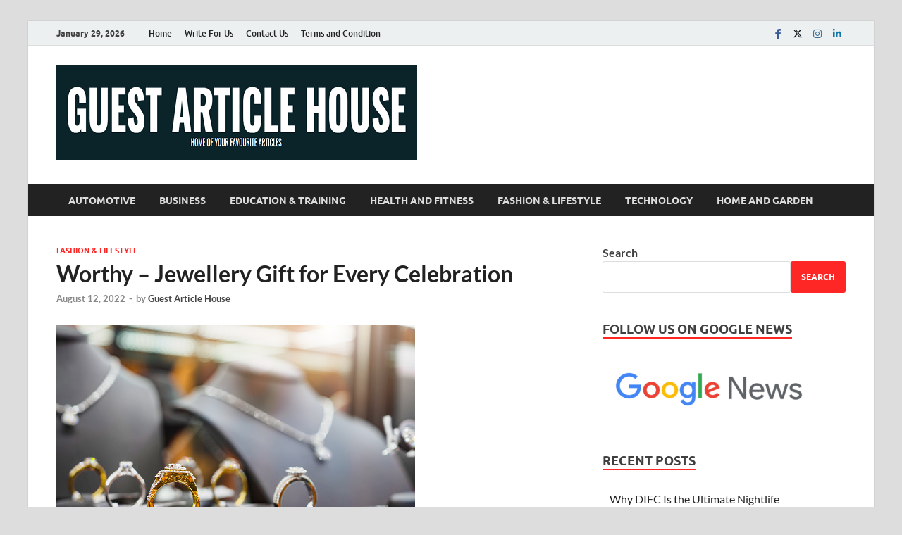

--- FILE ---
content_type: text/html; charset=UTF-8
request_url: https://www.guestarticlehouse.com/worthy-jewellery-gift-for-every-celebration/
body_size: 15261
content:
<!DOCTYPE html>
<html lang="en-US">
<head>
<meta charset="UTF-8">
<meta name="viewport" content="width=device-width, initial-scale=1">
<link rel="profile" href="http://gmpg.org/xfn/11">

<meta name='robots' content='index, follow, max-image-preview:large, max-snippet:-1, max-video-preview:-1' />

	<!-- This site is optimized with the Yoast SEO plugin v22.5 - https://yoast.com/wordpress/plugins/seo/ -->
	<title>Worthy - Jewellery Gift for Every Celebration</title>
	<meta name="description" content="I bet every woman loves to have a worthy jewellery gift for every celebration. A small pendant or ear studs are also worth gifting for them." />
	<link rel="canonical" href="https://www.guestarticlehouse.com/worthy-jewellery-gift-for-every-celebration/" />
	<meta property="og:locale" content="en_US" />
	<meta property="og:type" content="article" />
	<meta property="og:title" content="Worthy - Jewellery Gift for Every Celebration" />
	<meta property="og:description" content="I bet every woman loves to have a worthy jewellery gift for every celebration. A small pendant or ear studs are also worth gifting for them." />
	<meta property="og:url" content="https://www.guestarticlehouse.com/worthy-jewellery-gift-for-every-celebration/" />
	<meta property="og:site_name" content="Latest News | Magazines | Guest Article House" />
	<meta property="article:publisher" content="https://www.facebook.com/guestarticlehouse" />
	<meta property="article:author" content="https://www.facebook.com/guestarticlehouse" />
	<meta property="article:published_time" content="2022-08-12T05:30:14+00:00" />
	<meta property="article:modified_time" content="2022-08-12T05:31:49+00:00" />
	<meta property="og:image" content="https://www.guestarticlehouse.com/wp-content/uploads/2022/08/Worthy-Jewellery-Gift.jpg" />
	<meta property="og:image:width" content="509" />
	<meta property="og:image:height" content="339" />
	<meta property="og:image:type" content="image/jpeg" />
	<meta name="author" content="Guest Article House" />
	<meta name="twitter:card" content="summary_large_image" />
	<meta name="twitter:creator" content="@G_Articlehouse" />
	<meta name="twitter:label1" content="Written by" />
	<meta name="twitter:data1" content="Guest Article House" />
	<meta name="twitter:label2" content="Est. reading time" />
	<meta name="twitter:data2" content="5 minutes" />
	<script type="application/ld+json" class="yoast-schema-graph">{"@context":"https://schema.org","@graph":[{"@type":"Article","@id":"https://www.guestarticlehouse.com/worthy-jewellery-gift-for-every-celebration/#article","isPartOf":{"@id":"https://www.guestarticlehouse.com/worthy-jewellery-gift-for-every-celebration/"},"author":{"name":"Guest Article House","@id":"https://www.guestarticlehouse.com/#/schema/person/45d274fd3c2a011aae8950cdffa9b440"},"headline":"Worthy &#8211; Jewellery Gift for Every Celebration","datePublished":"2022-08-12T05:30:14+00:00","dateModified":"2022-08-12T05:31:49+00:00","mainEntityOfPage":{"@id":"https://www.guestarticlehouse.com/worthy-jewellery-gift-for-every-celebration/"},"wordCount":1035,"publisher":{"@id":"https://www.guestarticlehouse.com/#organization"},"image":{"@id":"https://www.guestarticlehouse.com/worthy-jewellery-gift-for-every-celebration/#primaryimage"},"thumbnailUrl":"https://www.guestarticlehouse.com/wp-content/uploads/2022/08/Worthy-Jewellery-Gift.jpg","keywords":["Diamond Earrings","Diamond Stud Earrings","Jewellery Gift for her","Jewellery Gift for women","Paloma’s Groove Cufflinks","Rose Gold ring","Worthy Jewellery Gift","Worthy Jewellery Gift for women"],"articleSection":["Fashion &amp; Lifestyle"],"inLanguage":"en-US"},{"@type":"WebPage","@id":"https://www.guestarticlehouse.com/worthy-jewellery-gift-for-every-celebration/","url":"https://www.guestarticlehouse.com/worthy-jewellery-gift-for-every-celebration/","name":"Worthy - Jewellery Gift for Every Celebration","isPartOf":{"@id":"https://www.guestarticlehouse.com/#website"},"primaryImageOfPage":{"@id":"https://www.guestarticlehouse.com/worthy-jewellery-gift-for-every-celebration/#primaryimage"},"image":{"@id":"https://www.guestarticlehouse.com/worthy-jewellery-gift-for-every-celebration/#primaryimage"},"thumbnailUrl":"https://www.guestarticlehouse.com/wp-content/uploads/2022/08/Worthy-Jewellery-Gift.jpg","datePublished":"2022-08-12T05:30:14+00:00","dateModified":"2022-08-12T05:31:49+00:00","description":"I bet every woman loves to have a worthy jewellery gift for every celebration. A small pendant or ear studs are also worth gifting for them.","breadcrumb":{"@id":"https://www.guestarticlehouse.com/worthy-jewellery-gift-for-every-celebration/#breadcrumb"},"inLanguage":"en-US","potentialAction":[{"@type":"ReadAction","target":["https://www.guestarticlehouse.com/worthy-jewellery-gift-for-every-celebration/"]}]},{"@type":"ImageObject","inLanguage":"en-US","@id":"https://www.guestarticlehouse.com/worthy-jewellery-gift-for-every-celebration/#primaryimage","url":"https://www.guestarticlehouse.com/wp-content/uploads/2022/08/Worthy-Jewellery-Gift.jpg","contentUrl":"https://www.guestarticlehouse.com/wp-content/uploads/2022/08/Worthy-Jewellery-Gift.jpg","width":509,"height":339,"caption":"Worthy Jewellery Gift"},{"@type":"BreadcrumbList","@id":"https://www.guestarticlehouse.com/worthy-jewellery-gift-for-every-celebration/#breadcrumb","itemListElement":[{"@type":"ListItem","position":1,"name":"Home","item":"https://www.guestarticlehouse.com/"},{"@type":"ListItem","position":2,"name":"Worthy &#8211; Jewellery Gift for Every Celebration"}]},{"@type":"WebSite","@id":"https://www.guestarticlehouse.com/#website","url":"https://www.guestarticlehouse.com/","name":"Guest Article House","description":"","publisher":{"@id":"https://www.guestarticlehouse.com/#organization"},"potentialAction":[{"@type":"SearchAction","target":{"@type":"EntryPoint","urlTemplate":"https://www.guestarticlehouse.com/?s={search_term_string}"},"query-input":"required name=search_term_string"}],"inLanguage":"en-US"},{"@type":"Organization","@id":"https://www.guestarticlehouse.com/#organization","name":"Guest Article House","url":"https://www.guestarticlehouse.com/","logo":{"@type":"ImageObject","inLanguage":"en-US","@id":"https://www.guestarticlehouse.com/#/schema/logo/image/","url":"","contentUrl":"","caption":"Guest Article House"},"image":{"@id":"https://www.guestarticlehouse.com/#/schema/logo/image/"},"sameAs":["https://www.facebook.com/guestarticlehouse","https://www.instagram.com/guestarticlehouse/","https://in.pinterest.com/guestarticlehouse/"]},{"@type":"Person","@id":"https://www.guestarticlehouse.com/#/schema/person/45d274fd3c2a011aae8950cdffa9b440","name":"Guest Article House","image":{"@type":"ImageObject","inLanguage":"en-US","@id":"https://www.guestarticlehouse.com/#/schema/person/image/","url":"https://secure.gravatar.com/avatar/5d2bc10f36c5cd419ee6768bce52476b?s=96&d=mm&r=g","contentUrl":"https://secure.gravatar.com/avatar/5d2bc10f36c5cd419ee6768bce52476b?s=96&d=mm&r=g","caption":"Guest Article House"},"description":"Guest Article House offers complete guest post service and covers almost everything about the business, technologies, health &amp; fitness, education, tours &amp; travel, lifestyle, fashion, and food &amp; catering. For guest post service you can contact us today.","sameAs":["https://www.guestarticlehouse.com","https://www.facebook.com/guestarticlehouse","https://www.instagram.com/guestarticlehouse/","https://www.linkedin.com/in/guest-article-house/","https://x.com/G_Articlehouse"]}]}</script>
	<!-- / Yoast SEO plugin. -->


<link rel='dns-prefetch' href='//www.googletagmanager.com' />
<link rel='stylesheet' id='wp-block-library-css' href='https://www.guestarticlehouse.com/wp-includes/css/dist/block-library/style.min.css?ver=6.4.7' type='text/css' media='all' />
<style id='wp-block-library-theme-inline-css' type='text/css'>
.wp-block-audio figcaption{color:#555;font-size:13px;text-align:center}.is-dark-theme .wp-block-audio figcaption{color:hsla(0,0%,100%,.65)}.wp-block-audio{margin:0 0 1em}.wp-block-code{border:1px solid #ccc;border-radius:4px;font-family:Menlo,Consolas,monaco,monospace;padding:.8em 1em}.wp-block-embed figcaption{color:#555;font-size:13px;text-align:center}.is-dark-theme .wp-block-embed figcaption{color:hsla(0,0%,100%,.65)}.wp-block-embed{margin:0 0 1em}.blocks-gallery-caption{color:#555;font-size:13px;text-align:center}.is-dark-theme .blocks-gallery-caption{color:hsla(0,0%,100%,.65)}.wp-block-image figcaption{color:#555;font-size:13px;text-align:center}.is-dark-theme .wp-block-image figcaption{color:hsla(0,0%,100%,.65)}.wp-block-image{margin:0 0 1em}.wp-block-pullquote{border-bottom:4px solid;border-top:4px solid;color:currentColor;margin-bottom:1.75em}.wp-block-pullquote cite,.wp-block-pullquote footer,.wp-block-pullquote__citation{color:currentColor;font-size:.8125em;font-style:normal;text-transform:uppercase}.wp-block-quote{border-left:.25em solid;margin:0 0 1.75em;padding-left:1em}.wp-block-quote cite,.wp-block-quote footer{color:currentColor;font-size:.8125em;font-style:normal;position:relative}.wp-block-quote.has-text-align-right{border-left:none;border-right:.25em solid;padding-left:0;padding-right:1em}.wp-block-quote.has-text-align-center{border:none;padding-left:0}.wp-block-quote.is-large,.wp-block-quote.is-style-large,.wp-block-quote.is-style-plain{border:none}.wp-block-search .wp-block-search__label{font-weight:700}.wp-block-search__button{border:1px solid #ccc;padding:.375em .625em}:where(.wp-block-group.has-background){padding:1.25em 2.375em}.wp-block-separator.has-css-opacity{opacity:.4}.wp-block-separator{border:none;border-bottom:2px solid;margin-left:auto;margin-right:auto}.wp-block-separator.has-alpha-channel-opacity{opacity:1}.wp-block-separator:not(.is-style-wide):not(.is-style-dots){width:100px}.wp-block-separator.has-background:not(.is-style-dots){border-bottom:none;height:1px}.wp-block-separator.has-background:not(.is-style-wide):not(.is-style-dots){height:2px}.wp-block-table{margin:0 0 1em}.wp-block-table td,.wp-block-table th{word-break:normal}.wp-block-table figcaption{color:#555;font-size:13px;text-align:center}.is-dark-theme .wp-block-table figcaption{color:hsla(0,0%,100%,.65)}.wp-block-video figcaption{color:#555;font-size:13px;text-align:center}.is-dark-theme .wp-block-video figcaption{color:hsla(0,0%,100%,.65)}.wp-block-video{margin:0 0 1em}.wp-block-template-part.has-background{margin-bottom:0;margin-top:0;padding:1.25em 2.375em}
</style>
<style id='classic-theme-styles-inline-css' type='text/css'>
/*! This file is auto-generated */
.wp-block-button__link{color:#fff;background-color:#32373c;border-radius:9999px;box-shadow:none;text-decoration:none;padding:calc(.667em + 2px) calc(1.333em + 2px);font-size:1.125em}.wp-block-file__button{background:#32373c;color:#fff;text-decoration:none}
</style>
<style id='global-styles-inline-css' type='text/css'>
body{--wp--preset--color--black: #000000;--wp--preset--color--cyan-bluish-gray: #abb8c3;--wp--preset--color--white: #ffffff;--wp--preset--color--pale-pink: #f78da7;--wp--preset--color--vivid-red: #cf2e2e;--wp--preset--color--luminous-vivid-orange: #ff6900;--wp--preset--color--luminous-vivid-amber: #fcb900;--wp--preset--color--light-green-cyan: #7bdcb5;--wp--preset--color--vivid-green-cyan: #00d084;--wp--preset--color--pale-cyan-blue: #8ed1fc;--wp--preset--color--vivid-cyan-blue: #0693e3;--wp--preset--color--vivid-purple: #9b51e0;--wp--preset--gradient--vivid-cyan-blue-to-vivid-purple: linear-gradient(135deg,rgba(6,147,227,1) 0%,rgb(155,81,224) 100%);--wp--preset--gradient--light-green-cyan-to-vivid-green-cyan: linear-gradient(135deg,rgb(122,220,180) 0%,rgb(0,208,130) 100%);--wp--preset--gradient--luminous-vivid-amber-to-luminous-vivid-orange: linear-gradient(135deg,rgba(252,185,0,1) 0%,rgba(255,105,0,1) 100%);--wp--preset--gradient--luminous-vivid-orange-to-vivid-red: linear-gradient(135deg,rgba(255,105,0,1) 0%,rgb(207,46,46) 100%);--wp--preset--gradient--very-light-gray-to-cyan-bluish-gray: linear-gradient(135deg,rgb(238,238,238) 0%,rgb(169,184,195) 100%);--wp--preset--gradient--cool-to-warm-spectrum: linear-gradient(135deg,rgb(74,234,220) 0%,rgb(151,120,209) 20%,rgb(207,42,186) 40%,rgb(238,44,130) 60%,rgb(251,105,98) 80%,rgb(254,248,76) 100%);--wp--preset--gradient--blush-light-purple: linear-gradient(135deg,rgb(255,206,236) 0%,rgb(152,150,240) 100%);--wp--preset--gradient--blush-bordeaux: linear-gradient(135deg,rgb(254,205,165) 0%,rgb(254,45,45) 50%,rgb(107,0,62) 100%);--wp--preset--gradient--luminous-dusk: linear-gradient(135deg,rgb(255,203,112) 0%,rgb(199,81,192) 50%,rgb(65,88,208) 100%);--wp--preset--gradient--pale-ocean: linear-gradient(135deg,rgb(255,245,203) 0%,rgb(182,227,212) 50%,rgb(51,167,181) 100%);--wp--preset--gradient--electric-grass: linear-gradient(135deg,rgb(202,248,128) 0%,rgb(113,206,126) 100%);--wp--preset--gradient--midnight: linear-gradient(135deg,rgb(2,3,129) 0%,rgb(40,116,252) 100%);--wp--preset--font-size--small: 13px;--wp--preset--font-size--medium: 20px;--wp--preset--font-size--large: 36px;--wp--preset--font-size--x-large: 42px;--wp--preset--spacing--20: 0.44rem;--wp--preset--spacing--30: 0.67rem;--wp--preset--spacing--40: 1rem;--wp--preset--spacing--50: 1.5rem;--wp--preset--spacing--60: 2.25rem;--wp--preset--spacing--70: 3.38rem;--wp--preset--spacing--80: 5.06rem;--wp--preset--shadow--natural: 6px 6px 9px rgba(0, 0, 0, 0.2);--wp--preset--shadow--deep: 12px 12px 50px rgba(0, 0, 0, 0.4);--wp--preset--shadow--sharp: 6px 6px 0px rgba(0, 0, 0, 0.2);--wp--preset--shadow--outlined: 6px 6px 0px -3px rgba(255, 255, 255, 1), 6px 6px rgba(0, 0, 0, 1);--wp--preset--shadow--crisp: 6px 6px 0px rgba(0, 0, 0, 1);}:where(.is-layout-flex){gap: 0.5em;}:where(.is-layout-grid){gap: 0.5em;}body .is-layout-flow > .alignleft{float: left;margin-inline-start: 0;margin-inline-end: 2em;}body .is-layout-flow > .alignright{float: right;margin-inline-start: 2em;margin-inline-end: 0;}body .is-layout-flow > .aligncenter{margin-left: auto !important;margin-right: auto !important;}body .is-layout-constrained > .alignleft{float: left;margin-inline-start: 0;margin-inline-end: 2em;}body .is-layout-constrained > .alignright{float: right;margin-inline-start: 2em;margin-inline-end: 0;}body .is-layout-constrained > .aligncenter{margin-left: auto !important;margin-right: auto !important;}body .is-layout-constrained > :where(:not(.alignleft):not(.alignright):not(.alignfull)){max-width: var(--wp--style--global--content-size);margin-left: auto !important;margin-right: auto !important;}body .is-layout-constrained > .alignwide{max-width: var(--wp--style--global--wide-size);}body .is-layout-flex{display: flex;}body .is-layout-flex{flex-wrap: wrap;align-items: center;}body .is-layout-flex > *{margin: 0;}body .is-layout-grid{display: grid;}body .is-layout-grid > *{margin: 0;}:where(.wp-block-columns.is-layout-flex){gap: 2em;}:where(.wp-block-columns.is-layout-grid){gap: 2em;}:where(.wp-block-post-template.is-layout-flex){gap: 1.25em;}:where(.wp-block-post-template.is-layout-grid){gap: 1.25em;}.has-black-color{color: var(--wp--preset--color--black) !important;}.has-cyan-bluish-gray-color{color: var(--wp--preset--color--cyan-bluish-gray) !important;}.has-white-color{color: var(--wp--preset--color--white) !important;}.has-pale-pink-color{color: var(--wp--preset--color--pale-pink) !important;}.has-vivid-red-color{color: var(--wp--preset--color--vivid-red) !important;}.has-luminous-vivid-orange-color{color: var(--wp--preset--color--luminous-vivid-orange) !important;}.has-luminous-vivid-amber-color{color: var(--wp--preset--color--luminous-vivid-amber) !important;}.has-light-green-cyan-color{color: var(--wp--preset--color--light-green-cyan) !important;}.has-vivid-green-cyan-color{color: var(--wp--preset--color--vivid-green-cyan) !important;}.has-pale-cyan-blue-color{color: var(--wp--preset--color--pale-cyan-blue) !important;}.has-vivid-cyan-blue-color{color: var(--wp--preset--color--vivid-cyan-blue) !important;}.has-vivid-purple-color{color: var(--wp--preset--color--vivid-purple) !important;}.has-black-background-color{background-color: var(--wp--preset--color--black) !important;}.has-cyan-bluish-gray-background-color{background-color: var(--wp--preset--color--cyan-bluish-gray) !important;}.has-white-background-color{background-color: var(--wp--preset--color--white) !important;}.has-pale-pink-background-color{background-color: var(--wp--preset--color--pale-pink) !important;}.has-vivid-red-background-color{background-color: var(--wp--preset--color--vivid-red) !important;}.has-luminous-vivid-orange-background-color{background-color: var(--wp--preset--color--luminous-vivid-orange) !important;}.has-luminous-vivid-amber-background-color{background-color: var(--wp--preset--color--luminous-vivid-amber) !important;}.has-light-green-cyan-background-color{background-color: var(--wp--preset--color--light-green-cyan) !important;}.has-vivid-green-cyan-background-color{background-color: var(--wp--preset--color--vivid-green-cyan) !important;}.has-pale-cyan-blue-background-color{background-color: var(--wp--preset--color--pale-cyan-blue) !important;}.has-vivid-cyan-blue-background-color{background-color: var(--wp--preset--color--vivid-cyan-blue) !important;}.has-vivid-purple-background-color{background-color: var(--wp--preset--color--vivid-purple) !important;}.has-black-border-color{border-color: var(--wp--preset--color--black) !important;}.has-cyan-bluish-gray-border-color{border-color: var(--wp--preset--color--cyan-bluish-gray) !important;}.has-white-border-color{border-color: var(--wp--preset--color--white) !important;}.has-pale-pink-border-color{border-color: var(--wp--preset--color--pale-pink) !important;}.has-vivid-red-border-color{border-color: var(--wp--preset--color--vivid-red) !important;}.has-luminous-vivid-orange-border-color{border-color: var(--wp--preset--color--luminous-vivid-orange) !important;}.has-luminous-vivid-amber-border-color{border-color: var(--wp--preset--color--luminous-vivid-amber) !important;}.has-light-green-cyan-border-color{border-color: var(--wp--preset--color--light-green-cyan) !important;}.has-vivid-green-cyan-border-color{border-color: var(--wp--preset--color--vivid-green-cyan) !important;}.has-pale-cyan-blue-border-color{border-color: var(--wp--preset--color--pale-cyan-blue) !important;}.has-vivid-cyan-blue-border-color{border-color: var(--wp--preset--color--vivid-cyan-blue) !important;}.has-vivid-purple-border-color{border-color: var(--wp--preset--color--vivid-purple) !important;}.has-vivid-cyan-blue-to-vivid-purple-gradient-background{background: var(--wp--preset--gradient--vivid-cyan-blue-to-vivid-purple) !important;}.has-light-green-cyan-to-vivid-green-cyan-gradient-background{background: var(--wp--preset--gradient--light-green-cyan-to-vivid-green-cyan) !important;}.has-luminous-vivid-amber-to-luminous-vivid-orange-gradient-background{background: var(--wp--preset--gradient--luminous-vivid-amber-to-luminous-vivid-orange) !important;}.has-luminous-vivid-orange-to-vivid-red-gradient-background{background: var(--wp--preset--gradient--luminous-vivid-orange-to-vivid-red) !important;}.has-very-light-gray-to-cyan-bluish-gray-gradient-background{background: var(--wp--preset--gradient--very-light-gray-to-cyan-bluish-gray) !important;}.has-cool-to-warm-spectrum-gradient-background{background: var(--wp--preset--gradient--cool-to-warm-spectrum) !important;}.has-blush-light-purple-gradient-background{background: var(--wp--preset--gradient--blush-light-purple) !important;}.has-blush-bordeaux-gradient-background{background: var(--wp--preset--gradient--blush-bordeaux) !important;}.has-luminous-dusk-gradient-background{background: var(--wp--preset--gradient--luminous-dusk) !important;}.has-pale-ocean-gradient-background{background: var(--wp--preset--gradient--pale-ocean) !important;}.has-electric-grass-gradient-background{background: var(--wp--preset--gradient--electric-grass) !important;}.has-midnight-gradient-background{background: var(--wp--preset--gradient--midnight) !important;}.has-small-font-size{font-size: var(--wp--preset--font-size--small) !important;}.has-medium-font-size{font-size: var(--wp--preset--font-size--medium) !important;}.has-large-font-size{font-size: var(--wp--preset--font-size--large) !important;}.has-x-large-font-size{font-size: var(--wp--preset--font-size--x-large) !important;}
.wp-block-navigation a:where(:not(.wp-element-button)){color: inherit;}
:where(.wp-block-post-template.is-layout-flex){gap: 1.25em;}:where(.wp-block-post-template.is-layout-grid){gap: 1.25em;}
:where(.wp-block-columns.is-layout-flex){gap: 2em;}:where(.wp-block-columns.is-layout-grid){gap: 2em;}
.wp-block-pullquote{font-size: 1.5em;line-height: 1.6;}
</style>
<link rel='stylesheet' id='contact-form-7-css' href='https://www.guestarticlehouse.com/wp-content/plugins/contact-form-7/includes/css/styles.css?ver=5.7.7' type='text/css' media='all' />
<link rel='stylesheet' id='ez-toc-css' href='https://www.guestarticlehouse.com/wp-content/plugins/easy-table-of-contents/assets/css/screen.min.css?ver=2.0.77' type='text/css' media='all' />
<style id='ez-toc-inline-css' type='text/css'>
div#ez-toc-container .ez-toc-title {font-size: 120%;}div#ez-toc-container .ez-toc-title {font-weight: 500;}div#ez-toc-container ul li , div#ez-toc-container ul li a {font-size: 95%;}div#ez-toc-container ul li , div#ez-toc-container ul li a {font-weight: 500;}div#ez-toc-container nav ul ul li {font-size: 90%;}.ez-toc-box-title {font-weight: bold; margin-bottom: 10px; text-align: center; text-transform: uppercase; letter-spacing: 1px; color: #666; padding-bottom: 5px;position:absolute;top:-4%;left:5%;background-color: inherit;transition: top 0.3s ease;}.ez-toc-box-title.toc-closed {top:-25%;}
.ez-toc-container-direction {direction: ltr;}.ez-toc-counter ul{counter-reset: item ;}.ez-toc-counter nav ul li a::before {content: counters(item, '.', decimal) '. ';display: inline-block;counter-increment: item;flex-grow: 0;flex-shrink: 0;margin-right: .2em; float: left; }.ez-toc-widget-direction {direction: ltr;}.ez-toc-widget-container ul{counter-reset: item ;}.ez-toc-widget-container nav ul li a::before {content: counters(item, '.', decimal) '. ';display: inline-block;counter-increment: item;flex-grow: 0;flex-shrink: 0;margin-right: .2em; float: left; }
</style>
<link rel='stylesheet' id='hitmag-fonts-css' href='https://www.guestarticlehouse.com/wp-content/themes/hitmag/css/fonts.css' type='text/css' media='all' />
<link rel='stylesheet' id='hitmag-font-awesome-css' href='https://www.guestarticlehouse.com/wp-content/themes/hitmag/css/all.min.css?ver=6.5.1' type='text/css' media='all' />
<link rel='stylesheet' id='hitmag-style-css' href='https://www.guestarticlehouse.com/wp-content/themes/hitmag/style.css?ver=1.4.3' type='text/css' media='all' />
<link rel='stylesheet' id='jquery-magnific-popup-css' href='https://www.guestarticlehouse.com/wp-content/themes/hitmag/css/magnific-popup.css?ver=6.4.7' type='text/css' media='all' />
<script type="text/javascript" src="https://www.guestarticlehouse.com/wp-includes/js/jquery/jquery.min.js?ver=3.7.1" id="jquery-core-js"></script>
<script type="text/javascript" src="https://www.guestarticlehouse.com/wp-includes/js/jquery/jquery-migrate.min.js?ver=3.4.1" id="jquery-migrate-js"></script>
<!--[if lt IE 9]>
<script type="text/javascript" src="https://www.guestarticlehouse.com/wp-content/themes/hitmag/js/html5shiv.min.js?ver=6.4.7" id="html5shiv-js"></script>
<![endif]-->

<!-- Google tag (gtag.js) snippet added by Site Kit -->

<!-- Google Analytics snippet added by Site Kit -->
<script type="text/javascript" src="https://www.googletagmanager.com/gtag/js?id=G-02HFXPXS8N" id="google_gtagjs-js" async></script>
<script type="text/javascript" id="google_gtagjs-js-after">
/* <![CDATA[ */
window.dataLayer = window.dataLayer || [];function gtag(){dataLayer.push(arguments);}
gtag("set","linker",{"domains":["www.guestarticlehouse.com"]});
gtag("js", new Date());
gtag("set", "developer_id.dZTNiMT", true);
gtag("config", "G-02HFXPXS8N");
/* ]]> */
</script>

<!-- End Google tag (gtag.js) snippet added by Site Kit -->
<link rel="https://api.w.org/" href="https://www.guestarticlehouse.com/wp-json/" /><link rel="alternate" type="application/json" href="https://www.guestarticlehouse.com/wp-json/wp/v2/posts/3589" /><link rel='shortlink' href='https://www.guestarticlehouse.com/?p=3589' />
<meta name="generator" content="Site Kit by Google 1.124.0" />		<style type="text/css">
			
			button,
			input[type="button"],
			input[type="reset"],
			input[type="submit"] {
				background: #ff2626;
			}

            .th-readmore {
                background: #ff2626;
            }           

            a:hover {
                color: #ff2626;
            } 

            .main-navigation a:hover {
                background-color: #ff2626;
            }

            .main-navigation .current_page_item > a,
            .main-navigation .current-menu-item > a,
            .main-navigation .current_page_ancestor > a,
            .main-navigation .current-menu-ancestor > a {
                background-color: #ff2626;
            }

            #main-nav-button:hover {
                background-color: #ff2626;
            }

            .post-navigation .post-title:hover {
                color: #ff2626;
            }

            .top-navigation a:hover {
                color: #ff2626;
            }

            .top-navigation ul ul a:hover {
                background: #ff2626;
            }

            #top-nav-button:hover {
                color: #ff2626;
            }

            .responsive-mainnav li a:hover,
            .responsive-topnav li a:hover {
                background: #ff2626;
            }

            #hm-search-form .search-form .search-submit {
                background-color: #ff2626;
            }

            .nav-links .current {
                background: #ff2626;
            }

            .is-style-hitmag-widget-title,
            .elementor-widget-container h5,
            .widgettitle,
            .widget-title {
                border-bottom: 2px solid #ff2626;
            }

            .footer-widget-title {
                border-bottom: 2px solid #ff2626;
            }

            .widget-area a:hover {
                color: #ff2626;
            }

            .footer-widget-area .widget a:hover {
                color: #ff2626;
            }

            .site-info a:hover {
                color: #ff2626;
            }

            .wp-block-search .wp-block-search__button,
            .search-form .search-submit {
                background: #ff2626;
            }

            .hmb-entry-title a:hover {
                color: #ff2626;
            }

            .hmb-entry-meta a:hover,
            .hms-meta a:hover {
                color: #ff2626;
            }

            .hms-title a:hover {
                color: #ff2626;
            }

            .hmw-grid-post .post-title a:hover {
                color: #ff2626;
            }

            .footer-widget-area .hmw-grid-post .post-title a:hover,
            .footer-widget-area .hmb-entry-title a:hover,
            .footer-widget-area .hms-title a:hover {
                color: #ff2626;
            }

            .hm-tabs-wdt .ui-state-active {
                border-bottom: 2px solid #ff2626;
            }

            a.hm-viewall {
                background: #ff2626;
            }

            #hitmag-tags a,
            .widget_tag_cloud .tagcloud a {
                background: #ff2626;
            }

            .site-title a {
                color: #ff2626;
            }

            .hitmag-post .entry-title a:hover {
                color: #ff2626;
            }

            .hitmag-post .entry-meta a:hover {
                color: #ff2626;
            }

            .cat-links a {
                color: #ff2626;
            }

            .hitmag-single .entry-meta a:hover {
                color: #ff2626;
            }

            .hitmag-single .author a:hover {
                color: #ff2626;
            }

            .hm-author-content .author-posts-link {
                color: #ff2626;
            }

            .hm-tags-links a:hover {
                background: #ff2626;
            }

            .hm-tagged {
                background: #ff2626;
            }

            .hm-edit-link a.post-edit-link {
                background: #ff2626;
            }

            .arc-page-title {
                border-bottom: 2px solid #ff2626;
            }

            .srch-page-title {
                border-bottom: 2px solid #ff2626;
            }

            .hm-slider-details .cat-links {
                background: #ff2626;
            }

            .hm-rel-post .post-title a:hover {
                color: #ff2626;
            }

            .comment-author a {
                color: #ff2626;
            }

            .comment-metadata a:hover,
            .comment-metadata a:focus,
            .pingback .comment-edit-link:hover,
            .pingback .comment-edit-link:focus {
                color: #ff2626;
            }

            .comment-reply-link:hover,
            .comment-reply-link:focus {
                background: #ff2626;
            }

            .required {
                color: #ff2626;
            }

            blockquote {
                border-left: 3px solid #ff2626;
            }

            .comment-reply-title small a:before {
                color: #ff2626;
            }
            
            .woocommerce ul.products li.product h3:hover,
            .woocommerce-widget-area ul li a:hover,
            .woocommerce-loop-product__title:hover {
                color: #ff2626;
            }

            .woocommerce-product-search input[type="submit"],
            .woocommerce #respond input#submit, 
            .woocommerce a.button, 
            .woocommerce button.button, 
            .woocommerce input.button,
            .woocommerce nav.woocommerce-pagination ul li a:focus,
            .woocommerce nav.woocommerce-pagination ul li a:hover,
            .woocommerce nav.woocommerce-pagination ul li span.current,
            .woocommerce span.onsale,
            .woocommerce-widget-area .widget-title,
            .woocommerce #respond input#submit.alt,
            .woocommerce a.button.alt,
            .woocommerce button.button.alt,
            .woocommerce input.button.alt {
                background: #ff2626;
            }
            
            .wp-block-quote,
            .wp-block-quote:not(.is-large):not(.is-style-large) {
                border-left: 3px solid #ff2626;
            }		</style>
	
<!-- Google AdSense meta tags added by Site Kit -->
<meta name="google-adsense-platform-account" content="ca-host-pub-2644536267352236">
<meta name="google-adsense-platform-domain" content="sitekit.withgoogle.com">
<!-- End Google AdSense meta tags added by Site Kit -->
	<style type="text/css">

			.site-title a,
		.site-description {
			position: absolute;
			clip: rect(1px, 1px, 1px, 1px);
		}

	
	</style>
	<link rel="icon" href="https://www.guestarticlehouse.com/wp-content/uploads/2020/08/cropped-favicon-32x32.png" sizes="32x32" />
<link rel="icon" href="https://www.guestarticlehouse.com/wp-content/uploads/2020/08/cropped-favicon-192x192.png" sizes="192x192" />
<link rel="apple-touch-icon" href="https://www.guestarticlehouse.com/wp-content/uploads/2020/08/cropped-favicon-180x180.png" />
<meta name="msapplication-TileImage" content="https://www.guestarticlehouse.com/wp-content/uploads/2020/08/cropped-favicon-270x270.png" />
<style id="kirki-inline-styles"></style></head>

<body class="post-template-default single single-post postid-3589 single-format-standard wp-custom-logo wp-embed-responsive group-blog th-right-sidebar">



<div id="page" class="site hitmag-wrapper">
	<a class="skip-link screen-reader-text" href="#content">Skip to content</a>

	
	<header id="masthead" class="site-header" role="banner">

		
							<div class="hm-topnavbutton">
					<div class="hm-nwrap">
												<a href="#" class="navbutton" id="top-nav-button">
							<span class="top-nav-btn-lbl">Top Menu</span>						</a>
					</div>	
				</div>
				<div class="responsive-topnav"></div>					
			
			<div class="hm-top-bar">
				<div class="hm-container">
					
											<div class="hm-date">January 29, 2026</div>
					
											<div id="top-navigation" class="top-navigation">
							<div class="menu-custom-menu-container"><ul id="top-menu" class="menu"><li id="menu-item-2766" class="menu-item menu-item-type-custom menu-item-object-custom menu-item-home menu-item-2766"><a href="https://www.guestarticlehouse.com">Home</a></li>
<li id="menu-item-467" class="menu-item menu-item-type-post_type menu-item-object-page menu-item-467"><a href="https://www.guestarticlehouse.com/write-for-us/">Write For Us</a></li>
<li id="menu-item-465" class="menu-item menu-item-type-post_type menu-item-object-page menu-item-465"><a href="https://www.guestarticlehouse.com/contact-us/">Contact Us</a></li>
<li id="menu-item-1318" class="menu-item menu-item-type-post_type menu-item-object-page menu-item-1318"><a href="https://www.guestarticlehouse.com/terms-and-condition/">Terms and Condition</a></li>
</ul></div>					
						</div>		
					
					<div class="hm-social-menu"><div id="hm-menu-social" class="menu"><ul id="menu-social-items" class="menu-items"><li id="menu-item-1298" class="menu-item menu-item-type-custom menu-item-object-custom menu-item-1298"><a href="https://www.facebook.com/guestarticlehouse/"><span class="screen-reader-text">Facebook</span></a></li>
<li id="menu-item-1299" class="menu-item menu-item-type-custom menu-item-object-custom menu-item-1299"><a href="https://twitter.com/G_Articlehouse"><span class="screen-reader-text">Twitter</span></a></li>
<li id="menu-item-1300" class="menu-item menu-item-type-custom menu-item-object-custom menu-item-1300"><a href="https://www.instagram.com/guestarticlehouse/"><span class="screen-reader-text">Instagram</span></a></li>
<li id="menu-item-1301" class="menu-item menu-item-type-custom menu-item-object-custom menu-item-1301"><a href="https://in.linkedin.com/in/guest-article-house"><span class="screen-reader-text">Linkedin</span></a></li>
</ul></div></div>
				</div><!-- .hm-container -->
			</div><!-- .hm-top-bar -->

		
		
		<div class="header-main-area ">
			<div class="hm-container">
			<div class="site-branding">
				<div class="site-branding-content">
					<div class="hm-logo">
						<a href="https://www.guestarticlehouse.com/" class="custom-logo-link" rel="home"><img width="512" height="135" src="https://www.guestarticlehouse.com/wp-content/uploads/2022/07/cropped-Guest-Article-House.png" class="custom-logo" alt="Guest Article House" decoding="async" fetchpriority="high" srcset="https://www.guestarticlehouse.com/wp-content/uploads/2022/07/cropped-Guest-Article-House.png 512w, https://www.guestarticlehouse.com/wp-content/uploads/2022/07/cropped-Guest-Article-House-300x79.png 300w" sizes="(max-width: 512px) 100vw, 512px" /></a>					</div><!-- .hm-logo -->

					<div class="hm-site-title">
													<p class="site-title"><a href="https://www.guestarticlehouse.com/" rel="home">Latest News | Magazines | Guest Article House</a></p>
											</div><!-- .hm-site-title -->
				</div><!-- .site-branding-content -->
			</div><!-- .site-branding -->

			
						</div><!-- .hm-container -->
		</div><!-- .header-main-area -->

		
		<div class="hm-nav-container">
			<nav id="site-navigation" class="main-navigation" role="navigation">
				<div class="hm-container">
					<div class="menu-home-container"><ul id="primary-menu" class="menu"><li id="menu-item-448" class="menu-item menu-item-type-taxonomy menu-item-object-category menu-item-448"><a href="https://www.guestarticlehouse.com/category/automotive/">Automotive</a></li>
<li id="menu-item-449" class="menu-item menu-item-type-taxonomy menu-item-object-category menu-item-449"><a href="https://www.guestarticlehouse.com/category/business/">Business</a></li>
<li id="menu-item-471" class="menu-item menu-item-type-taxonomy menu-item-object-category menu-item-471"><a href="https://www.guestarticlehouse.com/category/education-training/">Education &amp; Training</a></li>
<li id="menu-item-469" class="menu-item menu-item-type-taxonomy menu-item-object-category menu-item-469"><a href="https://www.guestarticlehouse.com/category/health-and-fitness/">Health and Fitness</a></li>
<li id="menu-item-446" class="menu-item menu-item-type-taxonomy menu-item-object-category current-post-ancestor current-menu-parent current-post-parent menu-item-446"><a href="https://www.guestarticlehouse.com/category/fashion-lifestyle/">Fashion &amp; Lifestyle</a></li>
<li id="menu-item-445" class="menu-item menu-item-type-taxonomy menu-item-object-category menu-item-445"><a href="https://www.guestarticlehouse.com/category/technology/">Technology</a></li>
<li id="menu-item-2083" class="menu-item menu-item-type-taxonomy menu-item-object-category menu-item-2083"><a href="https://www.guestarticlehouse.com/category/home-and-garden/">Home and Garden</a></li>
</ul></div>					
									</div><!-- .hm-container -->
			</nav><!-- #site-navigation -->
			<div class="hm-nwrap">
								<a href="#" class="navbutton" id="main-nav-button">
					<span class="main-nav-btn-lbl">Main Menu</span>				</a>
			</div>
			<div class="responsive-mainnav"></div>
		</div><!-- .hm-nav-container -->

		
	</header><!-- #masthead -->

	
	<div id="content" class="site-content">
		<div class="hm-container">
	
	<div id="primary" class="content-area">
		<main id="main" class="site-main" role="main">

		
<article id="post-3589" class="hitmag-single post-3589 post type-post status-publish format-standard has-post-thumbnail hentry category-fashion-lifestyle tag-diamond-earrings tag-diamond-stud-earrings tag-jewellery-gift-for-her tag-jewellery-gift-for-women tag-palomas-groove-cufflinks tag-rose-gold-ring tag-worthy-jewellery-gift tag-worthy-jewellery-gift-for-women">

		
	
	<header class="entry-header">
		<div class="cat-links"><a href="https://www.guestarticlehouse.com/category/fashion-lifestyle/" rel="category tag">Fashion &amp; Lifestyle</a></div><h1 class="entry-title">Worthy &#8211; Jewellery Gift for Every Celebration</h1>		<div class="entry-meta">
			<span class="posted-on"><a href="https://www.guestarticlehouse.com/worthy-jewellery-gift-for-every-celebration/" rel="bookmark"><time class="entry-date published" datetime="2022-08-12T05:30:14+00:00">August 12, 2022</time><time class="updated" datetime="2022-08-12T05:31:49+00:00">August 12, 2022</time></a></span><span class="meta-sep"> - </span><span class="byline"> by <span class="author vcard"><a class="url fn n" href="https://www.guestarticlehouse.com/author/rajnikant007/">Guest Article House</a></span></span>		</div><!-- .entry-meta -->
		
	</header><!-- .entry-header -->
	
	<a class="image-link" href="https://www.guestarticlehouse.com/wp-content/uploads/2022/08/Worthy-Jewellery-Gift.jpg"><img width="509" height="339" src="https://www.guestarticlehouse.com/wp-content/uploads/2022/08/Worthy-Jewellery-Gift.jpg" class="attachment-hitmag-featured size-hitmag-featured wp-post-image" alt="Worthy Jewellery Gift" decoding="async" srcset="https://www.guestarticlehouse.com/wp-content/uploads/2022/08/Worthy-Jewellery-Gift.jpg 509w, https://www.guestarticlehouse.com/wp-content/uploads/2022/08/Worthy-Jewellery-Gift-300x200.jpg 300w" sizes="(max-width: 509px) 100vw, 509px" /></a>
	
	<div class="entry-content">
		
<p>Life is all about joy and laughter. Small things in life make your life worth living. Never take these little moments for granted and celebrate them in every possible way.</p>



<p>I bet every woman loves to have jewellery as a gift surprise. It need not be an expensive or big jewellery item. A small pendant or ear studs are also worth gifting. Gifts are the simplest way of making the moment memorable. Thus, jewellery makes these moments more special with additional value.</p>



<div id="ez-toc-container" class="ez-toc-v2_0_77 counter-hierarchy ez-toc-counter ez-toc-grey ez-toc-container-direction">
<div class="ez-toc-title-container">
<p class="ez-toc-title" style="cursor:inherit">Table of Contents</p>
<span class="ez-toc-title-toggle"><a href="#" class="ez-toc-pull-right ez-toc-btn ez-toc-btn-xs ez-toc-btn-default ez-toc-toggle" aria-label="Toggle Table of Content"><span class="ez-toc-js-icon-con"><span class=""><span class="eztoc-hide" style="display:none;">Toggle</span><span class="ez-toc-icon-toggle-span"><svg style="fill: #999;color:#999" xmlns="http://www.w3.org/2000/svg" class="list-377408" width="20px" height="20px" viewBox="0 0 24 24" fill="none"><path d="M6 6H4v2h2V6zm14 0H8v2h12V6zM4 11h2v2H4v-2zm16 0H8v2h12v-2zM4 16h2v2H4v-2zm16 0H8v2h12v-2z" fill="currentColor"></path></svg><svg style="fill: #999;color:#999" class="arrow-unsorted-368013" xmlns="http://www.w3.org/2000/svg" width="10px" height="10px" viewBox="0 0 24 24" version="1.2" baseProfile="tiny"><path d="M18.2 9.3l-6.2-6.3-6.2 6.3c-.2.2-.3.4-.3.7s.1.5.3.7c.2.2.4.3.7.3h11c.3 0 .5-.1.7-.3.2-.2.3-.5.3-.7s-.1-.5-.3-.7zM5.8 14.7l6.2 6.3 6.2-6.3c.2-.2.3-.5.3-.7s-.1-.5-.3-.7c-.2-.2-.4-.3-.7-.3h-11c-.3 0-.5.1-.7.3-.2.2-.3.5-.3.7s.1.5.3.7z"/></svg></span></span></span></a></span></div>
<nav><ul class='ez-toc-list ez-toc-list-level-1 ' ><li class='ez-toc-page-1 ez-toc-heading-level-2'><a class="ez-toc-link ez-toc-heading-1" href="#1_Rose_Gold_Initial_Ring" >1. Rose Gold Initial Ring: </a></li><li class='ez-toc-page-1 ez-toc-heading-level-2'><a class="ez-toc-link ez-toc-heading-2" href="#2_Palomas_Groove_Cufflinks" >2. Paloma’s Groove Cufflinks:</a></li><li class='ez-toc-page-1 ez-toc-heading-level-2'><a class="ez-toc-link ez-toc-heading-3" href="#3_Diamond_Stud_Earrings_for_Anniversary" >3. Diamond Stud Earrings for Anniversary:</a></li><li class='ez-toc-page-1 ez-toc-heading-level-2'><a class="ez-toc-link ez-toc-heading-4" href="#4_Stunning_Heart_Necklace_for_Mother_Day" >4. Stunning Heart Necklace for Mother Day:</a></li><li class='ez-toc-page-1 ez-toc-heading-level-2'><a class="ez-toc-link ez-toc-heading-5" href="#5_Maison_Monik_Green_and_Multi_Bracelet" >5. Maison Monik Green and Multi Bracelet:</a></li><li class='ez-toc-page-1 ez-toc-heading-level-2'><a class="ez-toc-link ez-toc-heading-6" href="#6_Sparkling_Wedding_Band" >6. Sparkling Wedding Band:</a></li><li class='ez-toc-page-1 ez-toc-heading-level-2'><a class="ez-toc-link ez-toc-heading-7" href="#7_Emerald_Illusion_Diamond_Tennis_Bracelet" >7. Emerald Illusion Diamond Tennis Bracelet:</a></li><li class='ez-toc-page-1 ez-toc-heading-level-2'><a class="ez-toc-link ez-toc-heading-8" href="#8_Gold_Watch_for_First_Anniversary" >8. Gold Watch for First Anniversary:</a></li><li class='ez-toc-page-1 ez-toc-heading-level-2'><a class="ez-toc-link ez-toc-heading-9" href="#9_Pink_Tourmaline_Necklace" >9. Pink Tourmaline Necklace:</a></li><li class='ez-toc-page-1 ez-toc-heading-level-2'><a class="ez-toc-link ez-toc-heading-10" href="#10_Emerald_and_Platinum_Vintage_Ring" >10. Emerald and Platinum Vintage Ring:</a></li><li class='ez-toc-page-1 ez-toc-heading-level-2'><a class="ez-toc-link ez-toc-heading-11" href="#Takeaway" >Takeaway:</a></li></ul></nav></div>
<h2 class="wp-block-heading"><span class="ez-toc-section" id="1_Rose_Gold_Initial_Ring"></span>1. Rose Gold Initial Ring: <span class="ez-toc-section-end"></span></h2>



<p>Yellow gold ruled the jewellery industry for centuries. Jewellery back then was all about gold and diamonds. However, in the last decade rose gold has gained a significant place all around the globe. Young couples love the grace of this colour. Rose gold is considered a colour of love and romance. You are just one click away to explore a whole new range of designs in this beautiful colour. While there are numerous choices available in rose gold, the Initial ring is the trendiest of all. Several websites give you the option to customise your rings with the particular initials of your choice. This ring is a beautiful piece of memory you will cherish all your life.</p>



<h2 class="wp-block-heading"><span class="ez-toc-section" id="2_Palomas_Groove_Cufflinks"></span>2. Paloma’s Groove Cufflinks:<span class="ez-toc-section-end"></span></h2>



<p>Anniversary and wedding gifts are not just for women. Your man of life also needs to get pampered once in a while. Choosing gifts for men, especially jewellery is quite a difficult task. Not all men like to wear rings, studs, bracelets and chains. In this case, you can play safe with cuff links.</p>



<p>Men like to be appreciated for their formal looks. Nothing more than a cuff link suits this special category of men. Check out Paloma’s groove cufflinks. These 18-carat gold cufflinks have all the style and class crafted in these gorgeous pieces of jewellery.</p>



<h2 class="wp-block-heading"><span class="ez-toc-section" id="3_Diamond_Stud_Earrings_for_Anniversary"></span>3. Diamond Stud Earrings for Anniversary:<span class="ez-toc-section-end"></span></h2>



<p>All these years you must have given your lady love all the possible big sets of jewellery. This year show your love for her with diamond stud earrings. The size and diamond cut all depends on your budget. These beautiful stones transform your appearance instantly. You can pair these up with your formals, casuals, gowns and almost every sort of attire.</p>



<h2 class="wp-block-heading"><span class="ez-toc-section" id="4_Stunning_Heart_Necklace_for_Mother_Day"></span>4. Stunning Heart Necklace for Mother Day:<span class="ez-toc-section-end"></span></h2>



<p>Your mother has worked tirelessly to raise you. Of course, she deserves more than these materialistic things. You are never going to repay her debts for life. But a beautiful heart pendant is a perfect idea of representing your love and gratitude towards her. Get her initials or a special quote engraved on it. You can even get a heart-shaped locket that can hold pictures of you and her inside it. Get one in yellow gold, rose gold, white gold, embellished with diamonds or just a platinum necklace all is based on your choices and of course your budget. I am sure your mother will treasure this gift forever.</p>



<h2 class="wp-block-heading"><span class="ez-toc-section" id="5_Maison_Monik_Green_and_Multi_Bracelet"></span>5. Maison Monik Green and Multi Bracelet:<span class="ez-toc-section-end"></span></h2>



<p>A sweet yet stylish gift item that doesn’t hurt your pocket a bit. Maison is a renowned brand for its classic and elegant jewellery pieces. Monik green and multi bracelet is an appropriate gift item for your friend’s birthday, anniversary, or any other celebration. These multi bracelets get along with all your casual attires. Its made of vinyl beads and a gold clasp with small gold rings in between. It’s a fun accessory that’s gonna trend for years to come. A Bead accessory is a great idea to switch your everyday jewellery pieces.</p>



<h2 class="wp-block-heading"><span class="ez-toc-section" id="6_Sparkling_Wedding_Band"></span>6. Sparkling Wedding Band:<span class="ez-toc-section-end"></span></h2>



<p><a href="https://www.hancocks-london.com/wedding-bands/">Wedding bands</a> have managed to stay in the league of hot trends for years now. These sparkling diamonds endure your love and affection towards your lady love till eternity. Diamond rings are special as they are capable of bearing all the harsh chemicals and environmental factors for years. Their sparkle and shine are not going to fade away so soon and these shiny rings are the perfect idea of boasting your love life among your peers. The diamond wedding bands look undisputedly marvellous along with your solitaire engagement rings.</p>



<p>Diamond wedding bands are also available for men in a variety of designs. You can even get a couple&#8217;s wedding and cherish your sacred bond forever.</p>



<h2 class="wp-block-heading"><span class="ez-toc-section" id="7_Emerald_Illusion_Diamond_Tennis_Bracelet"></span>7. Emerald Illusion Diamond Tennis Bracelet:<span class="ez-toc-section-end"></span></h2>



<p>Emerald cut is a classy piece of jewellery. This emerald illusion tennis bracelet is a luxe jewellery piece. This masterpiece looks outstanding and speaks a lot about your taste in jewellery. This bracelet is crafted in 14kt white gold. This diamond bracelet is not an emerald cut bracelet, instead, it’s a collection of round cut and baguette diamonds that are crafted in a beautiful setting to give an illusion of an emerald tennis bracelet.</p>



<h2 class="wp-block-heading"><span class="ez-toc-section" id="8_Gold_Watch_for_First_Anniversary"></span>8. Gold Watch for First Anniversary:<span class="ez-toc-section-end"></span></h2>



<p>Treasure your love and romance with a perfect timepiece. Get a watch from a luxury brand and surprise your spouse with it. Several brands manufacture luxury watches in gold and diamonds. The first anniversary is the perfect occasion to present a timeless piece.</p>



<h2 class="wp-block-heading"><span class="ez-toc-section" id="9_Pink_Tourmaline_Necklace"></span>9. Pink Tourmaline Necklace:<span class="ez-toc-section-end"></span></h2>



<p>Pink tourmaline is considered a birthstone for October-born people. The hue of this gemstone carries a natural tone to reflect your love and affection. This gemstone symbolises self-love, transformation, compassion, and friendship. According to astronomy and gemology, this gemstone is considered auspicious for the fifth wedding anniversary. You can get it embellished in neck chains, rings, earrings or even bracelets. However, the necklace is trending the most among the above.</p>



<h2 class="wp-block-heading"><span class="ez-toc-section" id="10_Emerald_and_Platinum_Vintage_Ring"></span>10. Emerald and Platinum Vintage Ring:<span class="ez-toc-section-end"></span></h2>



<p>Being a symbol of love, luck, peace and hope; the emerald is a significant gemstone to give someone. Emerald shines the best in platinum. You can make your gift extra special by choosing a vintage ring; instead of a modern artsy ring. These rings are noteworthy for their unique handcrafted designs. <a href="https://www.hancocks-london.com/press/ring-a-ding-ding-its-wedding-season/">Emerald-cut diamond rings</a> are also available in other metals. You can choose emerald ear studs, necklaces or bracelets if they fit your budget and occasion.</p>



<h2 class="wp-block-heading"><span class="ez-toc-section" id="Takeaway"></span><a></a>Takeaway:<span class="ez-toc-section-end"></span></h2>



<p>Jewellery is just a way of expressing your love, gratitude and concern towards a person. It’s important to consider the emotion rather than the money invested in a jewellery piece.</p>



<p><a href="https://www.guestarticlehouse.com/">Guest Post Service</a> By <a href="https://www.guestarticlehouse.com/">www.guestarticlehouse.com</a></p>
<style>.stats_block {
	background: #E8E8E8;
	border: 1px solid #DCDCDC;
	font-size: 15px;  padding: 10px 5px; margin: 10px 0px;
}</style><div class="stats_block">Total Views: 2197</div>	</div><!-- .entry-content -->

	
	<footer class="entry-footer">
		<span class="hm-tags-links"><span class="hm-tagged">Tagged</span><a href="https://www.guestarticlehouse.com/tag/diamond-earrings/" rel="tag">Diamond Earrings</a><a href="https://www.guestarticlehouse.com/tag/diamond-stud-earrings/" rel="tag">Diamond Stud Earrings</a><a href="https://www.guestarticlehouse.com/tag/jewellery-gift-for-her/" rel="tag">Jewellery Gift for her</a><a href="https://www.guestarticlehouse.com/tag/jewellery-gift-for-women/" rel="tag">Jewellery Gift for women</a><a href="https://www.guestarticlehouse.com/tag/palomas-groove-cufflinks/" rel="tag">Paloma’s Groove Cufflinks</a><a href="https://www.guestarticlehouse.com/tag/rose-gold-ring/" rel="tag">Rose Gold ring</a><a href="https://www.guestarticlehouse.com/tag/worthy-jewellery-gift/" rel="tag">Worthy Jewellery Gift</a><a href="https://www.guestarticlehouse.com/tag/worthy-jewellery-gift-for-women/" rel="tag">Worthy Jewellery Gift for women</a></span>	</footer><!-- .entry-footer -->

	
</article><!-- #post-## -->
    <div class="hm-related-posts">
    
    <div class="wt-container">
        <h4 class="widget-title">Related Posts</h4>
    </div>

    <div class="hmrp-container">

        
                <div class="hm-rel-post">
                    <a href="https://www.guestarticlehouse.com/rolex-presidential-watches/" rel="bookmark" title="Rolex Presidential Watches">
                        <img width="348" height="215" src="https://www.guestarticlehouse.com/wp-content/uploads/2024/02/Rolex-President-Day-Date-II-and-Day-Date-40-Yellow-Gold-348x215.jpg" class="attachment-hitmag-grid size-hitmag-grid wp-post-image" alt="Rolex Presidential" decoding="async" />                    </a>
                    <h3 class="post-title">
                        <a href="https://www.guestarticlehouse.com/rolex-presidential-watches/" rel="bookmark" title="Rolex Presidential Watches">
                            Rolex Presidential Watches                        </a>
                    </h3>
                    <p class="hms-meta"><time class="entry-date published" datetime="2024-02-13T10:48:46+00:00">February 13, 2024</time><time class="updated" datetime="2024-02-13T10:51:29+00:00">February 13, 2024</time></p>
                </div>
            
            
                <div class="hm-rel-post">
                    <a href="https://www.guestarticlehouse.com/rolex-oyster-perpetual-watches/" rel="bookmark" title="Rolex Oyster Perpetual Watches">
                        <img width="348" height="215" src="https://www.guestarticlehouse.com/wp-content/uploads/2024/01/rolex-oyster-perpetual-348x215.jpg" class="attachment-hitmag-grid size-hitmag-grid wp-post-image" alt="Rolex Oyster Perpetual" decoding="async" />                    </a>
                    <h3 class="post-title">
                        <a href="https://www.guestarticlehouse.com/rolex-oyster-perpetual-watches/" rel="bookmark" title="Rolex Oyster Perpetual Watches">
                            Rolex Oyster Perpetual Watches                        </a>
                    </h3>
                    <p class="hms-meta"><time class="entry-date published" datetime="2024-01-25T06:52:51+00:00">January 25, 2024</time><time class="updated" datetime="2024-01-25T06:52:56+00:00">January 25, 2024</time></p>
                </div>
            
            
                <div class="hm-rel-post">
                    <a href="https://www.guestarticlehouse.com/decoding-snappy-casual-a-comprehensive-guide-with-faqs/" rel="bookmark" title="Decoding Snappy Casual: A Comprehensive Guide with FAQs">
                        <img width="348" height="215" src="https://www.guestarticlehouse.com/wp-content/uploads/2024/01/Snappy-Casual-348x215.jpg" class="attachment-hitmag-grid size-hitmag-grid wp-post-image" alt="Snappy Casual" decoding="async" loading="lazy" />                    </a>
                    <h3 class="post-title">
                        <a href="https://www.guestarticlehouse.com/decoding-snappy-casual-a-comprehensive-guide-with-faqs/" rel="bookmark" title="Decoding Snappy Casual: A Comprehensive Guide with FAQs">
                            Decoding Snappy Casual: A Comprehensive Guide with FAQs                        </a>
                    </h3>
                    <p class="hms-meta"><time class="entry-date published" datetime="2024-01-22T10:34:49+00:00">January 22, 2024</time><time class="updated" datetime="2024-01-22T10:34:50+00:00">January 22, 2024</time></p>
                </div>
            
            
    </div>
    </div>

    
	<nav class="navigation post-navigation" aria-label="Posts">
		<h2 class="screen-reader-text">Post navigation</h2>
		<div class="nav-links"><div class="nav-previous"><a href="https://www.guestarticlehouse.com/blooket-join-to-get-the-powerful-learning-experience/" rel="prev"><span class="meta-nav" aria-hidden="true">Previous Article</span> <span class="post-title">Blooket Join: To Get The Powerful Learning Experience</span></a></div><div class="nav-next"><a href="https://www.guestarticlehouse.com/how-to-resolve-0x0-0x0-window-errors/" rel="next"><span class="meta-nav" aria-hidden="true">Next Article</span> <span class="post-title">How To Resolve 0x0 0x0 Window Errors?</span></a></div></div>
	</nav>
		</main><!-- #main -->
	</div><!-- #primary -->


<aside id="secondary" class="widget-area" role="complementary">

	
	<section id="block-38" class="widget widget_block widget_search"><form role="search" method="get" action="https://www.guestarticlehouse.com/" class="wp-block-search__button-outside wp-block-search__text-button wp-block-search"    ><label class="wp-block-search__label" for="wp-block-search__input-1" >Search</label><div class="wp-block-search__inside-wrapper " ><input class="wp-block-search__input" id="wp-block-search__input-1" placeholder="" value="" type="search" name="s" required /><button aria-label="Search" class="wp-block-search__button wp-element-button" type="submit" >Search</button></div></form></section><section id="media_image-3" class="widget widget_media_image"><h4 class="widget-title">Follow Us on Google News</h4><a href="https://news.google.com/publications/CAAqBwgKMLOKnQswxJS1Aw?ceid=IN:en&#038;oc=3"><img width="300" height="92" src="https://www.guestarticlehouse.com/wp-content/uploads/2022/06/Google-News-300x92.png" class="image wp-image-2907  attachment-medium size-medium" alt="Follow us on Google News" style="max-width: 100%; height: auto;" decoding="async" loading="lazy" srcset="https://www.guestarticlehouse.com/wp-content/uploads/2022/06/Google-News-300x92.png 300w, https://www.guestarticlehouse.com/wp-content/uploads/2022/06/Google-News.png 744w" sizes="(max-width: 300px) 100vw, 300px" /></a></section>
		<section id="recent-posts-2" class="widget widget_recent_entries">
		<h4 class="widget-title">Recent Posts</h4>
		<ul>
											<li>
					<a href="https://www.guestarticlehouse.com/why-difc-is-the-ultimate-nightlife-destination-in-dubai/">Why DIFC Is the Ultimate Nightlife Destination in Dubai</a>
									</li>
											<li>
					<a href="https://www.guestarticlehouse.com/why-slay-bar-kitchen-is-the-best-hookah-place-in-difc/">Why Slay Bar &amp; Kitchen Is the Best Hookah Place in DIFC</a>
									</li>
											<li>
					<a href="https://www.guestarticlehouse.com/why-you-cant-use-someone-elses-music-2/">Why You Can&#8217;t Use Someone Else&#8217;s Music</a>
									</li>
											<li>
					<a href="https://www.guestarticlehouse.com/cybersecurity-strategies-for-remote-and-hybrid-teams/">Cybersecurity Strategies for Remote and Hybrid Teams </a>
									</li>
											<li>
					<a href="https://www.guestarticlehouse.com/ai-in-retail-personalized-shopping-experiences/">AI in Retail: personalized Shopping Experiences </a>
									</li>
					</ul>

		</section><section id="categories-2" class="widget widget_categories"><h4 class="widget-title">Categories</h4>
			<ul>
					<li class="cat-item cat-item-2672"><a href="https://www.guestarticlehouse.com/category/agriculture-farming/">Agriculture &amp; Farming</a> (5)
</li>
	<li class="cat-item cat-item-5173"><a href="https://www.guestarticlehouse.com/category/animals/">Animals</a> (6)
</li>
	<li class="cat-item cat-item-7"><a href="https://www.guestarticlehouse.com/category/app-development/">App Development</a> (66)
</li>
	<li class="cat-item cat-item-4555"><a href="https://www.guestarticlehouse.com/category/art-and-craft/">Art and Craft</a> (3)
</li>
	<li class="cat-item cat-item-1"><a href="https://www.guestarticlehouse.com/category/automotive/">Automotive</a> (48)
</li>
	<li class="cat-item cat-item-22"><a href="https://www.guestarticlehouse.com/category/business/">Business</a> (185)
</li>
	<li class="cat-item cat-item-2992"><a href="https://www.guestarticlehouse.com/category/casino-and-gambling/">Casino and Gambling</a> (12)
</li>
	<li class="cat-item cat-item-2494"><a href="https://www.guestarticlehouse.com/category/cbd-products/">CBD Products</a> (31)
</li>
	<li class="cat-item cat-item-5302"><a href="https://www.guestarticlehouse.com/category/celebrities/">Celebrities</a> (73)
</li>
	<li class="cat-item cat-item-44"><a href="https://www.guestarticlehouse.com/category/education-training/">Education &amp; Training</a> (67)
</li>
	<li class="cat-item cat-item-682"><a href="https://www.guestarticlehouse.com/category/entertainment/">Entertainment</a> (45)
</li>
	<li class="cat-item cat-item-3"><a href="https://www.guestarticlehouse.com/category/fashion-lifestyle/">Fashion &amp; Lifestyle</a> (81)
</li>
	<li class="cat-item cat-item-5"><a href="https://www.guestarticlehouse.com/category/finance-loan/">Finance &amp; Loan</a> (23)
</li>
	<li class="cat-item cat-item-10"><a href="https://www.guestarticlehouse.com/category/food-and-drinks/">Food and Drinks</a> (28)
</li>
	<li class="cat-item cat-item-11"><a href="https://www.guestarticlehouse.com/category/health-and-fitness/">Health and Fitness</a> (96)
</li>
	<li class="cat-item cat-item-1201"><a href="https://www.guestarticlehouse.com/category/home-and-garden/">Home and Garden</a> (82)
</li>
	<li class="cat-item cat-item-4004"><a href="https://www.guestarticlehouse.com/category/law-and-insurance/">Law and Insurance</a> (21)
</li>
	<li class="cat-item cat-item-2029"><a href="https://www.guestarticlehouse.com/category/love-and-dating/">Love and Dating</a> (4)
</li>
	<li class="cat-item cat-item-2729"><a href="https://www.guestarticlehouse.com/category/products-review/">Products Review</a> (1)
</li>
	<li class="cat-item cat-item-53"><a href="https://www.guestarticlehouse.com/category/real-estate/">Real Estate</a> (33)
</li>
	<li class="cat-item cat-item-8"><a href="https://www.guestarticlehouse.com/category/seo/">SEO &amp; Digital Marketing</a> (95)
</li>
	<li class="cat-item cat-item-683"><a href="https://www.guestarticlehouse.com/category/sports/">Sports</a> (27)
</li>
	<li class="cat-item cat-item-4"><a href="https://www.guestarticlehouse.com/category/technology/">Technology</a> (247)
</li>
	<li class="cat-item cat-item-57"><a href="https://www.guestarticlehouse.com/category/tours-travel/">Tours &amp; Travel</a> (43)
</li>
	<li class="cat-item cat-item-6"><a href="https://www.guestarticlehouse.com/category/web-design-and-development/">Web Design and Development</a> (63)
</li>
			</ul>

			</section>
	
</aside><!-- #secondary -->	</div><!-- .hm-container -->
	</div><!-- #content -->

	
	<footer id="colophon" class="site-footer" role="contentinfo">
		<div class="hm-container">

			
			<div class="footer-widget-area">
				<div class="footer-sidebar" role="complementary">
											
									</div><!-- .footer-sidebar -->
		
				<div class="footer-sidebar" role="complementary">
					
									</div><!-- .footer-sidebar -->		

				<div class="footer-sidebar" role="complementary">
					
									</div><!-- .footer-sidebar -->			
			</div><!-- .footer-widget-area -->

			
		</div><!-- .hm-container -->

		<div class="site-info">
			<div class="hm-container">
				<div class="site-info-owner">
					Copyright © 2020-2025 Guest Article House - All Right Reserved 				</div>			
				<div class="site-info-designer">
					Powered by <a href="https://wordpress.org" target="_blank" title="WordPress">WordPress</a> and <a href="https://themezhut.com/themes/hitmag/" target="_blank" title="HitMag WordPress Theme">HitMag</a>.				</div>
			</div><!-- .hm-container -->
		</div><!-- .site-info -->
	</footer><!-- #colophon -->

	
</div><!-- #page -->


<script type="text/javascript" src="https://www.guestarticlehouse.com/wp-content/plugins/contact-form-7/includes/swv/js/index.js?ver=5.7.7" id="swv-js"></script>
<script type="text/javascript" id="contact-form-7-js-extra">
/* <![CDATA[ */
var wpcf7 = {"api":{"root":"https:\/\/www.guestarticlehouse.com\/wp-json\/","namespace":"contact-form-7\/v1"}};
/* ]]> */
</script>
<script type="text/javascript" src="https://www.guestarticlehouse.com/wp-content/plugins/contact-form-7/includes/js/index.js?ver=5.7.7" id="contact-form-7-js"></script>
<script type="text/javascript" id="ez-toc-scroll-scriptjs-js-extra">
/* <![CDATA[ */
var eztoc_smooth_local = {"scroll_offset":"30","add_request_uri":"","add_self_reference_link":""};
/* ]]> */
</script>
<script type="text/javascript" src="https://www.guestarticlehouse.com/wp-content/plugins/easy-table-of-contents/assets/js/smooth_scroll.min.js?ver=2.0.77" id="ez-toc-scroll-scriptjs-js"></script>
<script type="text/javascript" src="https://www.guestarticlehouse.com/wp-content/plugins/easy-table-of-contents/vendor/js-cookie/js.cookie.min.js?ver=2.2.1" id="ez-toc-js-cookie-js"></script>
<script type="text/javascript" src="https://www.guestarticlehouse.com/wp-content/plugins/easy-table-of-contents/vendor/sticky-kit/jquery.sticky-kit.min.js?ver=1.9.2" id="ez-toc-jquery-sticky-kit-js"></script>
<script type="text/javascript" id="ez-toc-js-js-extra">
/* <![CDATA[ */
var ezTOC = {"smooth_scroll":"1","visibility_hide_by_default":"","scroll_offset":"30","fallbackIcon":"<span class=\"\"><span class=\"eztoc-hide\" style=\"display:none;\">Toggle<\/span><span class=\"ez-toc-icon-toggle-span\"><svg style=\"fill: #999;color:#999\" xmlns=\"http:\/\/www.w3.org\/2000\/svg\" class=\"list-377408\" width=\"20px\" height=\"20px\" viewBox=\"0 0 24 24\" fill=\"none\"><path d=\"M6 6H4v2h2V6zm14 0H8v2h12V6zM4 11h2v2H4v-2zm16 0H8v2h12v-2zM4 16h2v2H4v-2zm16 0H8v2h12v-2z\" fill=\"currentColor\"><\/path><\/svg><svg style=\"fill: #999;color:#999\" class=\"arrow-unsorted-368013\" xmlns=\"http:\/\/www.w3.org\/2000\/svg\" width=\"10px\" height=\"10px\" viewBox=\"0 0 24 24\" version=\"1.2\" baseProfile=\"tiny\"><path d=\"M18.2 9.3l-6.2-6.3-6.2 6.3c-.2.2-.3.4-.3.7s.1.5.3.7c.2.2.4.3.7.3h11c.3 0 .5-.1.7-.3.2-.2.3-.5.3-.7s-.1-.5-.3-.7zM5.8 14.7l6.2 6.3 6.2-6.3c.2-.2.3-.5.3-.7s-.1-.5-.3-.7c-.2-.2-.4-.3-.7-.3h-11c-.3 0-.5.1-.7.3-.2.2-.3.5-.3.7s.1.5.3.7z\"\/><\/svg><\/span><\/span>","chamomile_theme_is_on":""};
/* ]]> */
</script>
<script type="text/javascript" src="https://www.guestarticlehouse.com/wp-content/plugins/easy-table-of-contents/assets/js/front.min.js?ver=2.0.77-1763310066" id="ez-toc-js-js"></script>
<script type="text/javascript" src="https://www.guestarticlehouse.com/wp-content/themes/hitmag/js/navigation.js?ver=1.4.3" id="hitmag-navigation-js"></script>
<script type="text/javascript" src="https://www.guestarticlehouse.com/wp-content/themes/hitmag/js/skip-link-focus-fix.js?ver=1.4.3" id="hitmag-skip-link-focus-fix-js"></script>
<script type="text/javascript" src="https://www.guestarticlehouse.com/wp-content/themes/hitmag/js/scripts.js?ver=1.4.3" id="hitmag-scripts-js"></script>
<script type="text/javascript" src="https://www.guestarticlehouse.com/wp-content/themes/hitmag/js/jquery.magnific-popup.min.js?ver=6.4.7" id="jquery-magnific-popup-js"></script>
</body>
</html>